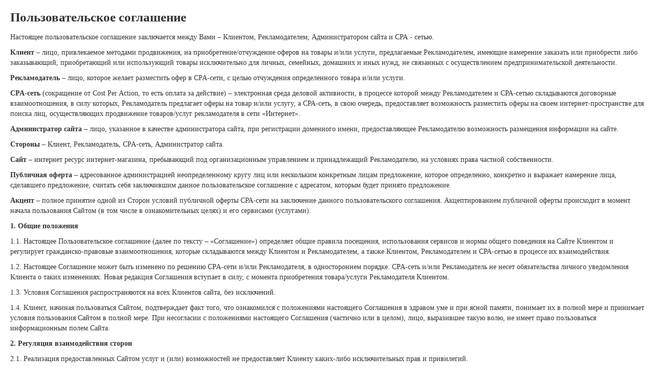

--- FILE ---
content_type: text/html;charset=UTF-8
request_url: https://magsh.site/agreement/?l=bca9503859f94ad25768e2c6f867b006890d65d1&language=ru
body_size: 10693
content:
<!DOCTYPE html>
<html>
    <head>
        <title>Пользовательское соглашение</title>
        <meta charset="utf-8" />
        <script type="text/javascript" src="//ajax.googleapis.com/ajax/libs/jquery/2.1.3/jquery.min.js"></script>
        <script type="text/javascript" src="/assets_pages/js/jquery.placeholder.js"></script>
        <link rel="stylesheet" type="text/css" href="/assets_pages/css/bootstrap.css">
        <script type="text/javascript" src="/assets_pages/js/bootstrap.js"></script>

        <script src="//www.google.com/recaptcha/api.js"></script>

        <link rel="stylesheet" type="text/css" href="/assets_pages/css/modals.css">

        <script type="text/javascript" src="/assets_pages/js/agreement.js"></script>
    </head>
    <body>
        <div style="padding: 20px; font-size: 14px;font-family: 'PT Sans';">
            <h1 style="font-family: 'PT Sans'; padding: 0; margin: 0; margin-bottom: 16px; font-size:19pt; font-weight: bold;">Пользовательское соглашение</h1>

            <p>Настоящее пользовательское соглашение заключается между Вами – Клиентом, Рекламодателем, Администратором сайта и СРА - сетью.
</p>
<p><strong>Клиент</strong> – лицо, привлекаемое методами продвижения, на приобретение/отчуждение оферов на товары и/или услуги, предлагаемые Рекламодателем, имеющие намерение заказать или приобрести либо заказывающий, приобретающий или использующий товары исключительно для личных, семейных, домашних и иных нужд, не связанных с осуществлением предпринимательской деятельности.
</p>
<p><strong>Рекламодатель</strong> – лицо, которое желает разместить офер в CPA-сети, с целью отчуждения определенного товара и/или услуги.
</p>
<p><strong>CPA-сеть</strong> (сокращение от Cost Per Action, то есть оплата за действие) – электронная среда деловой активности, в процессе которой между Рекламодателем и СРА-сетью складываются договорные взаимоотношения, в силу которых, Рекламодатель предлагает оферы на товар и/или услугу, а СРА-сеть, в свою очередь, предоставляет возможность разместить оферы на своем интернет-пространстве для поиска лиц, осуществляющих продвижение товаров/услуг рекламодателя в сети «Интернет».
</p>
<p><strong>Администратор сайта</strong> – лицо, указанное в качестве администратора сайта, при регистрации доменного имени, предоставляющее Рекламодателю возможность размещения информации на сайте.
</p>
<p><strong>Стороны</strong> – Клиент, Рекламодатель, CPA-сеть, Администратор сайта.
</p>
<p><strong>Сайт</strong> – интернет ресурс интернет-магазина, пребывающий под организационным управлением и принадлежащий Рекламодателю, на условиях права частной собственности.
</p>
<p><strong>Публичная оферта</strong> – адресованное администрацией неопределенному кругу лиц или нескольким конкретным лицам предложение, которое определенно, конкретно и выражает намерение лица, сделавшего предложение, считать себя заключившим данное пользовательское соглашение с адресатом, которым будет принято предложение.
</p>
<p><strong>Акцепт</strong> – полное принятие одной из Сторон условий публичной оферты СРА-сети на заключение данного пользовательского соглашения. Акцептированием публичной оферты происходит в момент начала пользования Сайтом (в том числе в ознакомительных целях) и его сервисами (услугами).
</p>
<p><strong>1. Общие положения</strong>
</p>
<p>1.1. Настоящее Пользовательское соглашение (далее по тексту – «Соглашение») определяет общие правила посещения, использования сервисов и нормы общего поведения на Сайте Клиентом и регулирует гражданско-правовые взаимоотношения, которые складываются между Клиентом и Рекламодателем, а также Клиентом, Рекламодателем и СРА-сетью в процессе их взаимодействия.
</p>
<p>1.2. Настоящее Соглашение может быть изменено по решению CPA-сети и/или Рекламодателя, в одностороннем порядке. CPA-сеть и/или Рекламодатель не несет обязательства личного уведомления Клиента о таких изменениях. Новая редакция Соглашения вступает в силу, с момента приобретения товара/услуги Рекламодателя Клиентом.
</p>
<p>1.3. Условия Соглашения распространяются на всех Клиентов сайта, без исключений.
</p>
<p>1.4. Клиент, начиная пользоваться Сайтом, подтверждает факт того, что ознакомился с положениями настоящего Соглашения в здравом уме и при ясной памяти, понимает их в полной мере и принимает условия пользования Сайтом в полной мере. При несогласии с положениями настоящего Соглашения (частично или в целом), лицо, выразившее такую волю, не имеет право пользоваться информационным полем Сайта.
</p>
<p><strong>2. Регуляция взаимодействия сторон</strong>
</p>
<p>2.1. Реализация предоставленных Сайтом услуг и (или) возможностей не предоставляет Клиенту каких-либо исключительных прав и привилегий.
</p>
<p>2.2. Стороны настоящего Соглашения достигли согласия о том, что СРА-сеть вправе размещать на Сайте рекламные блоки, баннеры, объявления в любых его областях, в том числе там, где размещается информация опубликованная Клиентом, без дополнительного согласия Клиента.
</p>
<p>2.3. Информация, размещаемая на Сайте СРА-сетью, за исключением информации размещаемой по поручению, либо лично Рекламодателем, является результатом интеллектуальной деятельности СРА-сети и все имущественные и личные неимущественные права на такую информацию, принадлежат СРА-сети, до тех пор, пока не будет установлено иное. При этом у Клиента не возникает, каких-либо исключительных прав на результат интеллектуальной деятельности СРА-сети, выраженной в графической, текстовой, аудио-видео форме, размещаемой СРА-сетью на Сайте.
</p>
<p>2.4. СРА-сеть не несет обязательств по защите нарушенных прав Клиента, в контексте урегулирования возникших на этой почве споров, в том числе, в судебном порядке.
</p>
<p>2.5. СРА-сеть не является владельцем/изготовителем товаров и/или услуг, размещаемых на Сайте и не несет ответственности за нарушение прав Клиента. Целью СРА-сети по настоящему Соглашению является сбор статистической информации о количестве потенциальных клиентов, заинтересованных в приобретении товаров и/или услуг, разрешенными Рекламодателем методами.
</p>
<p>2.6. Нарушение Клиентом или Рекламодателем авторских прав, принадлежащих СРА-сети и (или) другим лицам, влечет для нарушителя ответственность, предусмотренную положениями действующего законодательства Российской Федерации.
</p>
<p>2.7. В случае выявления нарушения авторских прав Клиентом, путем незаконного размещения не принадлежащих Клиенту материалов, СРА-сеть изымает из свободного доступа такие материалы, по первому требованию законного правообладателя.
</p>
<p>2.8. Клиенту запрещается размещать на Сайте информацию, которая прямо, или косвенно содержит в себе общепринятые признаки порнографии, оскорбляющую, ущемляющую, наносящую ущерб чьему-либо достоинству, содержащую призывы к насилию, бесчинству и другим действиям, влекущим нарушения норм действующего законодательства, определенной территориальной юрисдикции, содержащую вредоносное программное обеспечение и (или) другую информацию, которая может принести вред третьим лицам.
</p>
<p>2.9. В случае нарушения условий п. 2.8. настоящего Соглашения и невыполнения требований СРА-сети, в том числе по изъятию такой информацию из публичного доступа, Клиенты Сайта несут ответственность, предусмотренную положениями настоящего Соглашения и(или) действующего законодательства Российской Федерации. СРА-сеть в таком случае, имеет право убрать упомянутую в п. 2.8. информацию самостоятельно.
</p>
<p>2.10. СРА-сеть не несет ответственности за результаты посещения Клиентом сторонних (внешних) ресурсов, ссылки на которые могут быть размещены на Сайте. Под результатами понимается любой результат вне зависимости от его характера, а также тот, от наступления которого Клиент понес какие-либо материальные убытки, моральный ущерб и другие негативные проявления.
</p>
<p>2.11. Порядок ведения торговли дистанционным путем, права и обязанности Сторон соглашения, а также третьих лиц, особые требования к процессам взаимодействия Сторон и оформления рекламных площадок, регулируются в нормативном порядке – Федеральным Законом «О Рекламе», Правилами ведения торговли дистанционным путем, утвержденными Постановлением Правительства Российской Федерации №612 от 27.09.2007, а также другими нормативными актами и настоящим Соглашением.
</p>
<p><strong>3. Права и обязанности Рекламодателя</strong>
</p>
<p>3.1. Рекламодатель обязан предложить Клиенту услуги по доставке товаров путем их пересылки почтовыми отправлениями или перевозки с указанием используемого способа доставки и вида транспорта.
</p>
<p>3.2. Рекламодатель обязан сообщить Клиенту о необходимости использования квалифицированных специалистов по подключению, наладке и пуску в эксплуатацию технически сложных товаров, которые по техническим требованиям не могут быть пущены в эксплуатацию без участия соответствующих специалистов.
</p>
<p>3.3. Рекламодатель не вправе без согласия Клиента выполнять дополнительные работы (оказывать услуги) за плату.
</p>
<p>3.4. Рекламодатель обязан до заключения договора розничной купли-продажи (далее – «Договор») предоставить Клиенту информацию об основных потребительских свойствах товара и адресе (месте нахождения) Рекламодателя, о месте изготовления товара, полном фирменном наименовании (наименовании) Рекламодателя, о цене и об условиях приобретения товара, о его доставке, сроке службы, сроке годности и гарантийном сроке, о порядке оплаты товара, а также о сроке, в течение которого действует предложение о заключении Договора.
</p>
<p>3.5. Рекламодатель в момент доставки товара обязан довести до сведения Клиента в письменной форме следующую информацию (для импортных товаров - на русском языке):
</p>
<p>3.5.1. наименование технического регламента или иное обозначение, установленное законодательством Российской Федерации о техническом регулировании и свидетельствующее об обязательном подтверждении соответствия товара;
</p>
<p>3.5.2. сведения об основных потребительских свойствах товара (работ, услуг), а в отношении продуктов питания - сведения о составе (в том числе наименование использованных в процессе изготовления продуктов питания пищевых добавок, биологически активных добавок, информация о наличии в продуктах питания компонентов, полученных с применением генно-инженерно-модифицированных организмов), пищевой ценности, назначении, об условиях применения и хранения продуктов питания, о способах изготовления готовых блюд, весе (объеме), дате и месте изготовления и упаковки (расфасовки) продуктов питания, а также сведения о противопоказаниях для их применения при отдельных заболеваниях;
</p>
<p>3.5.3. цена в рублях и условия приобретения товара (выполнения работ, оказания услуг);
</p>
<p>3.5.4. сведения о гарантийном сроке, если он установлен;
</p>
<p>3.5.5. правила и условия эффективного и безопасного использования товаров;
</p>
<p>3.5.6. сведения о сроке службы или сроке годности товаров, а также сведения о необходимых действиях Клиента по истечении указанных сроков и возможных последствиях при невыполнении таких действий, если товары по истечении указанных сроков представляют опасность для жизни, здоровья и имущества Клиента или становятся непригодными для использования по назначению;
</p>
<p>3.5.7. место нахождения (адрес), фирменное наименование (наименование) изготовителя (Рекламодателя), место нахождения (адрес) организации (организаций), уполномоченной изготовителем (Рекламодателем) на принятие претензий от Клиента и производящей ремонт и техническое обслуживание товара, для импортного товара - наименование страны происхождения товара;
</p>
<p>(см. текст в предыдущей редакции)
</p>
<p>3.5.8. сведения об обязательном подтверждении соответствия товаров (услуг) обязательным требованиям, обеспечивающим их безопасность для жизни, здоровья Клиента, окружающей среды и предотвращение причинения вреда имуществу Клиента в соответствии с законодательством Российской Федерации;
</p>
<p>3.5.9. сведения о правилах продажи товаров (выполнения работ, оказания услуг);
</p>
<p>3.5.10. сведения о конкретном лице, которое будет выполнять работу (оказывать услугу), и информация о нем, если это имеет значение исходя из характера работы (услуги);
</p>
<p>3.5.11 информация об энергетической эффективности товаров, в отношении которых требование о наличии такой информации определено в соответствии с законодательством Российской Федерации об энергосбережении и о повышении энергетической эффективности.
</p>
<p>3.6. Рекламодатель обязан предоставить информацию Клиенту, если приобретаемый Клиентом товар был в употреблении или в нем устранялся недостаток (недостатки).
</p>
<p>3.7. Рекламодатель обязан проинформировать Клиента о товаре, включая условия его эксплуатации и правила хранения, доводится до Клиента путем размещения на товаре, на электронных носителях, прикладываемых к товару, в самом товаре (на электронной плате внутри товара в разделе меню), на таре, упаковке, ярлыке, этикетке, в технической документации или иным способом, установленным законодательством Российской Федерации.
</p>
<p>3.8. Рекламодатель обязан информировать Клиента о сроке, в течение которого действует предложение о продаже товара/услуги на Сайте.
</p>
<p>3.9. Рекламодатель имеет право, как принять, так и отклонить предложение Клиента о пересылке товаров почтовым отправлением в адрес "До востребования".
</p>
<p>3.10. Рекламодатель обязан обеспечивать конфиденциальность персональных данных о Клиенте в соответствии с законодательством Российской Федерации в области персональных данных.
</p>
<p>3.11. Рекламодатель предоставляет Клиенту каталоги, буклеты, проспекты, фотографии или другие информационные материалы, содержащие полную, достоверную и доступную информацию, характеризующую предлагаемый товар.
</p>
<p>3.12. При отказе Клиента от товара Рекламодатель обязан возвратить ему сумму, уплаченную Клиентом в соответствии с Договором, за исключением расходов Рекламодателя на доставку от Клиента возвращенного товара, не позднее чем через 10 дней с даты предъявления Клиентом соответствующего требования.
</p>
<p>3.13. В случае если Договор заключен с условием о доставке товара Клиенту, Рекламодатель обязан в установленный Договором срок доставить товар в место, указанное Клиентом, а если место доставки товара Клиентом не указано, то в место его жительства.
</p>
<p>3.14. Рекламодатель обязан передать товар Клиенту в порядке и сроки, которые установлены в Договоре.
</p>
<p>3.15. Рекламодатель обязан передать Клиенту товар, качество которого соответствует Договору и информации, представленной Клиенту при заключении Договора, а также информации, доведенной до его сведения при передаче товара (в технической документации, прилагаемой к товару, на этикетках, путем нанесения маркировки либо иными способами, предусмотренными для отдельных видов товаров).
</p>
<p>3.16. Если Рекламодатель при заключении Договора был поставлен Клиентом в известность о конкретных целях приобретения товара, Рекламодатель обязан передать Клиенту товар, пригодный для использования в соответствии с этими целями.
</p>
<p>3.17. Расходы на осуществление возврата суммы, уплаченной Клиентом в соответствии с Договором, несет Рекламодатель.
</p>
<p>3.18. Оплата товара Клиентом путем перевода средств на счет третьего лица, указанного Рекламодателем, не освобождает Рекламодателя от обязанности осуществить возврат уплаченной Клиентом суммы при возврате Клиентом товара как надлежащего, так и ненадлежащего качества.
</p>
<p>3.19. Рекламодатель, размещая информацию на сайте, как лично, так и поручая это третьим лицам, в том числе Администратору сайта, гарантирует, что имеет право на опубликование и использование размещаемых материалов, и самостоятельно несет ответственность за нарушений авторских прав третьих лиц.
</p>
<p><strong>4. Права и обязанности Клиента</strong>
</p>
<p>4.1. Клиент вправе отказаться от товара в любое время до его передачи, а после передачи товара - в течение 7 дней.
</p>
<p>4.2. Клиент вправе отказаться от товара в течение 3 месяцев с момента передачи товара, в случае если информация о порядке и сроках возврата товара надлежащего качества не была предоставлена в письменной форме в момент доставки товара.
</p>
<p>4.3. Возврат товара надлежащего качества возможен в случае, если сохранены его товарный вид, потребительские свойства, а также документ, подтверждающий факт и условия покупки указанного товара. Отсутствие у Клиента указанного документа не лишает его возможности ссылаться на другие доказательства приобретения товара у данного Рекламодателя.
</p>
<p>4.4. Клиент не вправе отказаться от товара надлежащего качества, имеющего индивидуально-определенные свойства, если указанный товар может быть использован исключительно приобретающим его Клиентом.
</p>
<p>4.5. Клиент обязан повторно оплатить стоимость услуг по доставке товара, в случае если доставка товара произведена в установленные Договором сроки, но товар не был передан Клиенту по его вине, последующая доставка производится в новые сроки, согласованные с Рекламодателем
</p>
<p>4.6. В случае если Клиенту передается товар с нарушением условий Договора, касающихся количества, ассортимента, качества, комплектности, тары и (или) упаковки товара, Клиент может не позднее 20 дней после получения товара известить Рекламодателя об этих нарушениях.
</p>
<p>4.7. Если обнаружены недостатки товара, в отношении которого гарантийные сроки или сроки годности не установлены, Клиент вправе предъявить требования в отношении недостатков товара в разумный срок, но в пределах 2 лет со дня передачи его Клиенту, если более длительные сроки не установлены нормативными актами или Договором.
</p>
<p>4.8. Клиент вправе предъявить требования к Рекламодателю в отношении недостатков товара, если они обнаружены в течение гарантийного срока или срока годности.
</p>
<p>4.9. Клиент, которому продан товар ненадлежащего качества, если это не было оговорено Рекламодателем, вправе по своему выбору потребовать:
</p>
<p>а) безвозмездного устранения недостатков товара или возмещения расходов на их исправление Клиентом или третьим лицом;
</p>
<p>б) соразмерного уменьшения покупной цены;
</p>
<p>в) замены на товар аналогичной марки (модели, артикула) или на такой же товар другой марки (модели, артикула) с соответствующим перерасчетом покупной цены. При этом в отношении технически сложных и дорогостоящих товаров эти требования Клиента подлежат удовлетворению в случае обнаружения существенных недостатков.
</p>
<p>4.10. Клиент вместо предъявления требований, указанных в пункте 4.9 настоящего Соглашения, вправе отказаться от исполнения Договора и потребовать возврата уплаченной за приобретенный товар суммы. По требованию Рекламодателя и за его счет Клиент должен возвратить товар с недостатками.
</p>
<p>4.11. Клиент вправе потребовать полного возмещения убытков, причиненных ему вследствие продажи товара ненадлежащего качества. Убытки возмещаются в сроки, установленные Законом Российской Федерации "О защите прав потребителей" для удовлетворения соответствующих требований Клиента.
</p>
<p>4.12. Клиент вправе отказаться от исполнения Договора и потребовать возмещения причиненных убытков, при отказе Рекламодателя передать товар.
</p>
<p>4.13. При возврате товара ненадлежащего качества отсутствие у Клиента документа, подтверждающего факт и условия покупки товара, не лишает его возможности ссылаться на другие доказательства приобретения товара у Рекламодателя.
</p>
<p>4.14. Отказ или уклонение Рекламодателя от составления накладной или акта не лишают Клиента права требовать возврата товара и (или) возврата суммы, уплаченной Клиентом в соответствии с Договором.
</p>
<p>4.15. Клиент вправе отказаться от оплаты дополнительных работ (услуг), которые не оговоренные Договором, а если они оплачены, Клиент вправе потребовать от Рекламодателя возврата уплаченной сверх указанной суммы.
</p>
<p>4.16. По аналогии с инструкциями, изложенными в п. 4.16. настоящего Соглашения, Клиент обязуется действовать, в случае использования результатов интеллектуальной собственности, что принадлежать третьим лицам. Способ и порядок осуществления уточняется в процессе переговоров с правообладателем материалов.
</p>
<p><strong>5. Ответственность сторон</strong>
</p>
<p>5.1. СРА-сеть не несет ответственности за действия Клиента, которые повлекли нарушение прав третьих лиц, кроме случаев определенных действующим законодательством Российской Федерации.
</p>
<p>5.2. СРА-сеть не несет ответственности за содержание информации, размещенной Рекламодателем и/или Клиентом.
</p>
<p>5.3. СРА-сеть не несет ответственности за содержание отзывов Клиентов Сайта. Отзывы Клиентов Сайта являются субъективными мнениями их авторов, никоим образом не претендующими на объективность. Они могут не совпадать с общественным мнением и не соответствовать действительности.
</p>
<p>5.4. Решение о выдаче/не выдаче персональных данных, принимается СРА-сетью, лишь на основании запроса, посланного лицом СРА-сети, в установленном нормами действующего законодательства порядке.
</p>
<p>5.5. СРА-сеть вправе не реагировать на запросы, обращения и письма, что не содержат реквизитов обращающегося (ФИО, контактные данные).
</p>
<p>5.6. СРА-сеть не несет ответственности за регистрационные данные, что были указаны Клиентом при взаимодействии с информационным полем Сайта.
</p>
<p>5.7. СРА-сеть имеет право, без объяснения причин ограничить, блокировать доступ Клиента (в т.ч. незарегистрированного) на Сайт, с частичным, или полным удалением информации, что была размещена Клиентом на Сайте. СРА-сеть обязуется рассмотреть претензию, оформленную в порядке предусмотренном разделом 5 соглашения, в течении 30 (тридцати) календарных дней с даты ее получения.
</p>
<p><strong>6. Порядок урегулирования споров</strong>
</p>
<p>6.1. В случае выявления на Сайте размещенной информации, содержащей в себе результаты интеллектуальной собственности, принадлежащие третьим лицам, правообладатель обязан:
</p>
<p>6.1.1. Составить претензию с указанием фактических и нормативных оснований, которые дают возможность СРА-сети передать информацию лицу, нарушающему права, или изъять информацию из публичного доступа.
</p>
<p>6.1.2. Прикрепить к претензии доказательства оригинальности результата интеллектуальной собственности (оригинальный экземпляр, другие документы, подтверждающие правообладание на объект авторского права).
</p>
<p>6.1.3. Отправить пакет документов, упомянутых в положениях п.п. 6.1.1., 6.1.2. настоящего Соглашения, на электронный почтовый ящик <a class="js-btn-abuse" href="#" data-toggle="modal" data-target=".js-modal-abuse">СРА-сети</a> (кликните, для открытия формы обратной связи).
</p>
<p><strong>7. Прочие условия</strong>
</p>
<p>7.1. Все возможные ситуации, споры, вытекающие из взаимоотношений Клиента и Рекламодателя, а так же Клиента, Рекламодателя и СРА-сети, не урегулированные этим Соглашением, решаются в порядке, определенном нормами действующего законодательства Российской Федерации.
</p>
<p>7.2. Стороны по настоящему Соглашению осознают объем прав и обязанностей, порожденных взаимоотношениями лиц, упомянутых этим Соглашением, и в полной мере отдают отчет своим действиям, понимая юридическую природу последствий таких действий, в полной мере.
</p>
<p>7.3. Бездействие со стороны СРА-сети в случае нарушения кем-либо из Клиентов положений Соглашения, не лишает СРА-сети права предпринять позднее соответствующие действия в защиту своих интересов и защиту охраняемых законом прав.
</p>
            
            <div class="modal fade modal-abuse js-modal-abuse">
                <form action="/agreement/send" method="post" data-has-captcha="0">
                    <div class="modal-dialog">
                        <div class="modal-content">
                            <div class="modal-header">
                                <button type="button" class="close" data-dismiss="modal" aria-hidden="true">&times;</button>
                                <h4 class="modal-title">Форма обратной связи</h4>
                            </div>
                            <div class="modal-body">
                                <div class="form-group">
                                    <div class="input-group">
                                        <input class="form-control" type="text" name="fio" placeholder="Фамилия Имя Отчество" maxlength="100" required />
                                        <span class="input-group-addon asterix text-danger">*</span>
                                    </div>
                                </div>
                                <div class="form-group">
                                    <div class="input-group">
                                        <input class="form-control" type="email" name="email" placeholder="Ваш@email" required />
                                        <span class="input-group-addon asterix text-danger">*</span>
                                    </div>
                                </div>
                                <div class="form-group">
                                    <input class="form-control js-abuse-phone" type="tel" name="phone" pattern="^[+][0-9]{10,14}$" placeholder="+ХХХХХХХХХХХ" />
                                </div>
                                <div class="form-group">
                                    <div class="input-group">
                                        <input class="form-control" type="text" name="subject" placeholder="Заголовок" maxlength="100" required />
                                        <span class="input-group-addon asterix text-danger">*</span>
                                    </div>
                                </div>
                                <div class="form-group">
                                    <div class="input-group">
                                        <label for="modal_abuse_message">Опишите максимально подробно причину обращения:</label>
                                        <textarea class="form-control"
                                                  id="modal_abuse_message"
                                                  name="message"
                                                  placeholder="В чем основная суть обращения? Если заказывали товар, то:  Какой товар заказывали? На какой адрес оформлялась доставка? В чем проблема? *В конце сообщения необходимо указать ссылки на документы (если есть - каждая ссылка с новой строки)"
                                                  rows="5"
                                                  maxlength="1000"
                                                  required
                                        ></textarea>
                                        <span class="input-group-addon asterix text-danger">*</span>
                                    </div>
                                </div>
                                <div class="form-group desc">
                                    <div class="hint text-danger">Поля помеченные * - обязательны для заполнения</div>
                                    <div class="hint text-danger js-abuse-phone-desc">Обращения с указанием телефона - обрабатываются в приоритете</div>
                                </div>
                            </div>
                            <div class="modal-footer">
                                <input type="hidden" name="07bf3ccbe9645431eceadc52bb5a8bbb572bd0f5" value="ZTBiNDg0NDI5OTIzNmNkZWIxY2VhMjNhYmIwZDYyY2M0NjI=" />
                                <button class="btn btn-lg btn-secondary" type="submit" disabled>Отправить</button>
                            </div>
                        </div><!-- /.modal-content -->
                    </div><!-- /.modal-dialog -->
                </form>
            </div><!-- /.modal -->


            <div class="modal fade modal-abuse-sent js-modal-abuse-sent">
                <div class="modal-dialog">
                    <div class="modal-content">
                        <div class="modal-header"></div>
                        <div class="modal-body">
                            Спасибо за Ваше обращение, наш менеджер свяжется с Вами в ближайшее время!                        </div>
                        <div class="modal-footer">
                            <button class="btn btn-lg btn-success" type="button" data-dismiss="modal">OK</button>
                        </div>
                    </div><!-- /.modal-content -->
                </div><!-- /.modal-dialog -->
            </div><!-- /.modal -->
        </div>
    </body>
</html>

--- FILE ---
content_type: text/css
request_url: https://magsh.site/assets_pages/css/modals.css
body_size: 430
content:

.modal-dialog {
    z-index: 1100;
}

.modal-dialog .error-message {
    color: #a94442;
}

.modal-abuse .modal-header,
.modal-abuse-sent .modal-header {
    border-bottom: none;
}

.modal-abuse .modal-footer,
.modal-abuse-sent .modal-footer {
    border-top: none;
}

.modal-dialog label {
    font-weight: normal;
}

.modal-abuse .modal-dialog {
    max-width: 460px;
}

.modal-abuse .modal-footer,
.modal-abuse-sent .modal-footer {
    text-align: center;
}

.modal-abuse .modal-footer .btn,
.modal-abuse-sent .modal-footer .btn {
    line-height: 1.5rem;
}

.modal-abuse .hint {
    font-size: 1.3rem;
}

.modal-abuse textarea {
    min-height: 12rem;
    resize: vertical;
}

.modal-abuse .input-group-addon {
    background-color: transparent;
    border: none;
    color: #a94442;
}

.modal-abuse textarea + .input-group-addon {
    vertical-align: top;
    padding-top: 3rem;
}

.modal-abuse [type="tel"] {
    max-width: 39.7rem;
}

.modal-abuse .input-group .form-control:first-child {
    border-top-right-radius: 4px;
    border-bottom-right-radius: 4px;
}

.modal-abuse-sent .modal-body {
    text-align: center;
}

.modal-abuse #abuse_captcha > div {
    margin: 0 auto;
}

--- FILE ---
content_type: application/javascript; charset=utf-8
request_url: https://magsh.site/assets_pages/js/agreement.js
body_size: 1335
content:
$(function() {
	var reCaptchaPublicKey = '6Le3930UAAAAAGrPO-7xQAAP87pP9cgc6OLR-EJn';
    var $form = $('.js-modal-abuse form');
    var $btnSubmit = $form.find('.btn[type="submit"]');
    var captchaDone = false;

    var inputError = function($input, message) {
        var $row = $input.parents('.form-group');
        var $errorContainer = $row.find('.error-message');

        $row.addClass('has-error');

        if (!$errorContainer.length) {
            $errorContainer = $('<div class="error-message"></div>');
            $row.append($errorContainer);
        }

        $errorContainer.html(message);
    };

    // Check all required fields not empty to activate submit button
    var checkFormComplete = function(captchaDoneFromCallback) {
        var completelyFilled = true;

        $('.js-modal-abuse [required]').each(function() {
            if (!$(this).val())
                completelyFilled = false;
        });

        if (captchaDoneFromCallback)
            captchaDone = true;

        if (completelyFilled && (!$('#abuse_captcha').length || captchaDone)) {
            $btnSubmit.attr('disabled', false)
                .removeClass('btn-secondary')
                .addClass('btn-success');
        } else {
            $btnSubmit.attr('disabled', true)
                .removeClass('btn-success')
                .addClass('btn-secondary');
        }
    };

    var initCaptcha = function(remove) {
        if (remove) {
            $('#abuse_captcha').remove();
        } else if ($('#abuse_captcha').length) {
            captchaDone = false;
            grecaptcha.reset();
        } else {
            $form.find('.modal-body').append('<div id="abuse_captcha" class="form-group"></div>');
            grecaptcha.ready(function() {
                captchaDone = false;
                grecaptcha.render('abuse_captcha', {
                    sitekey: reCaptchaPublicKey,
                    callback: function () {
                        captchaDone = true;
                        checkFormComplete(true);
                    }
                });
            });
        }
        checkFormComplete();
    };

    var clearAbuseForm = function() {
        $('.js-modal-abuse').modal('hide');
        $('.js-modal-abuse-sent').modal('show');

        $('.js-modal-abuse').find('input[name!="csrf_token"], textarea').val('');
        $('.js-modal-abuse').find('.has-error').removeClass('has-error');
        $('.js-modal-abuse').find('.error-message').remove();
        $('.js-abuse-phone-desc').show();
        $btnSubmit.attr('disabled', true)
            .removeClass('btn-success')
            .addClass('btn-secondary');

        $form.find('.asterix').css('visibility', 'visible');
    }

    if ($form.data('has-captcha'))
        initCaptcha();

    $form.find('input, textarea').keyup(function() {
        var $asterix = $(this).next('.asterix');
        if (!$asterix.length)
            return;

        $asterix.css('visibility', $(this).val() ? 'hidden' : 'visible');

        checkFormComplete();
    });

    $('.js-abuse-phone').keyup(function() {
        if ($(this).val()) {
            $('.js-abuse-phone-desc').hide();
        } else {
            $('.js-abuse-phone-desc').show();
        }
    });

    $form.submit(function(e) {
        e.preventDefault();
        $.post($form.attr('action'), $(this).serialize(), function(json) {
            if (!json)
                return alert('Произошла ошибка');

            // Success
            if (json.result) {
                clearAbuseForm();
                initCaptcha();
                return;
            }

            // Errors / captcha / redirects
            if (json.data) {
                if (typeof json.data !== 'string') {
                    if ('redirect' in json.data) {
                        return document.location.href = json.data.redirect;
                    } else if ('captcha' in json.data) {
                        return initCaptcha();
                    }

                    for (var input in json.data) {
                        var message = json.data[input];
                        var $input = $form.find('[name="' + input + '"]');
                        if ($input.length)
                            inputError($input, message);
                    }
                } else {
                    alert(json.data);
                }
            }
        }).fail(function() {
            alert('Произошла ошибка');
        });
    });

});